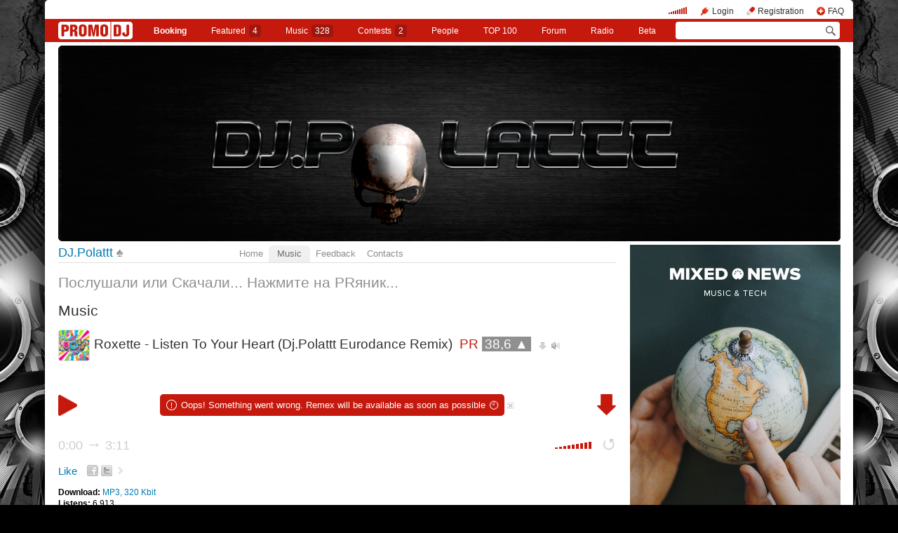

--- FILE ---
content_type: text/html; charset=utf-8
request_url: https://promodj.com/dj.polattt/remixes/7365318/Roxette_Listen_To_Your_Heart_Dj_Polattt_Eurodance_Remix
body_size: 14928
content:

  

  <!DOCTYPE HTML><html>
  <head prefix="og: http://ogp.me/ns# fb: http://ogp.me/ns/fb# promodj: http://ogp.me/ns/fb/promodj#">
    
    
    <!-- The Funk Soul Brother :) -->
    <!-- node 2 (who cares? :) -->
    <!-- VK_1632 -->
    
    <title>Roxette - Listen To Your Heart (Dj.Polattt Eurodance Remix) &ndash; DJ.Polattt</title>

    
<meta property="og:title" content="Roxette - Listen To Your Heart (Dj.Polattt Eurodance Remix)" /><meta name="title" content="Roxette - Listen To Your Heart (Dj.Polattt Eurodance Remix)" />
<meta property="og:description" content="promodj.com/dj.polattt" /><meta name="description" content="promodj.com/dj.polattt" />
<meta property="og:image" content="https://cdn.promodj.com/afs/133c77e821c0f589b0320b9a5d4188b912%3Aresize%3A2000x2000%3Asame%3A1e2a20" /><link rel="image_src" href="https://cdn.promodj.com/afs/133c77e821c0f589b0320b9a5d4188b912%3Aresize%3A2000x2000%3Asame%3A1e2a20" /><meta property="og:image:secure_url" content="https://cdn.promodj.com/afs/133c77e821c0f589b0320b9a5d4188b912%3Aresize%3A2000x2000%3Asame%3A1e2a20" />
<meta property="og:image:width" content="1000" />
<meta property="og:image:height" content="1000" />
<meta property="og:url" content="https://promodj.com/dj.polattt/remixes/7365318/Roxette_Listen_To_Your_Heart_Dj_Polattt_Eurodance_Remix" />
<meta property="og:site_name" content="PromoDJ" />


  <meta property="og:type" content="promodj:remix" />
  <meta property="og:video" content="http://cdn.promodj.com/swf/og.swf?jsonURL=http%3A%2F%2Fxml.promodj.com%2Faudio%2F7365318.json%3Fog%3D1" />
  <meta property="og:video:secure_url" content="https://cdn.promodj.com/swf/og.swf?jsonURL=https%3A%2F%2Fxml.promodj.com%2Faudio%2F7365318.json%3Fog%3D1" />
  <meta property="og:video:iframe" content="https://promodj.com/embed/7365318/cover.big?play=1" />
  <meta property="og:video:width" content="640" />
  <meta property="og:video:height" content="480" />
  <meta property="og:video:type" content="application/x-shockwave-flash" />
  <meta property="og:video:duration" content="192" />



<meta property="fb:app_id" content="138225009558122" />


   <meta name="twitter:card" content="player" />
  <meta name="twitter:site" content="@promodj" />
  <meta name="twitter:url" content="https://promodj.com/dj.polattt/remixes/7365318/Roxette_Listen_To_Your_Heart_Dj_Polattt_Eurodance_Remix" />
  <meta name="twitter:title" content="Roxette - Listen To Your Heart (Dj.Polattt Eurodance Remix)" />
  <meta name="twitter:description" content="promodj.com/dj.polattt" />
  <meta name="twitter:image" content="https://cdn.promodj.com/afs/133c77e821c0f589b0320b9a5d4188b912%3Aresize%3A640x480%3Afill%3Affffff%3A28bc34" />
  <meta name="twitter:player" content="https://promodj.com/embed/7365318/cover.big?play=1" />
  <meta name="twitter:player:width" content="640" />
  <meta name="twitter:player:height" content="480" />
  <meta name="twitter:player:stream" content="https://promodj.com/prelisten/7365318/Roxette_Listen_To_Your_Heart_Dj_Polattt_Eurodance_Remix.mp3" />
  <meta name="twitter:player:stream:content_type" content="audio/mpeg" />



  <meta name="apple-itunes-app" content="app-id=879665498" />


  <meta name="viewport" content="width=1024" />

<link rel="search" type="application/opensearchdescription+xml" href="https://promodj.com/opensearch.xml" title="PromoDJ" />

<link rel="shortcut icon" href="https://cdn.promodj.com/legacy/i/favicon/favicon_32.png" id="favicon" />
<link rel="icon" type="image/png" href="https://cdn.promodj.com/legacy/i/favicon/favicon_180.png">
<link rel="apple-touch-icon" href="https://cdn.promodj.com/legacy/i/favicon/favicon_180.png">

<meta name="yandex-verification" content="5bab5785068f3f14" />
<meta name="yandex-verification" content="a3d5b9c0ca5eb09e" />
<meta name="google-site-verification" content="V_n90JE5b4L9T-b7yEirwkCYyiZjRdUOzhxzJK6AtxU" />


<meta name="msapplication-config" content="/browserconfig.xml" />



  <link type="application/rss+xml" rel="alternate" title="DJ.Polattt - podcast" href="https://promodj.com/dj.polattt/podcast.xml" /><link type="application/rss+xml" rel="alternate" title="DJ.Polattt - content" href="https://promodj.com/dj.polattt/rss.xml" />

    
<script>
var CDN = 'https://cdn.promodj.com/';
var CNT = 'https://cnt.promodj.com/';


</script>

<link href="https://cdn.promodj.com/core/core.css?a710c4" rel="stylesheet" type="text/css" />
<script type="text/javascript" src="https://cdn.promodj.com/legacy/js/rototype.js?3a1f5d"></script>

<script type="text/javascript" src="https://cdn.promodj.com/core/core.js?029476"></script>

























<script>

 

 

 Event.onDOMReady(CORE.EnableContiniousPlay);
 

 if (CORE) CORE.userID = 0;
 

 baseurl = 'https://promodj.com/';
 digest = '';
 lang = 'en';
 is_mobile = 0;

 if (lng)
  lng = lng[lang];

 stamp_15min = '1965544';

 


 
 


 
 Volume = 100;
 prelistenhq = 1;
 
 window.NoIEResizing = 1;

 CORE.SetupVolumer = function()
  {
   if ((this.fired) || (Prototype.Browser.iOS))
    return;

   var c = $('header_pre_volume');

   if (!c)
    return;

   this.fired = true;

   new PlayerrVolumeControl(c, { });
  }

 Event.onDOMReady(function() {
  
  
  
  
  
  
  

  CORE.CheckHash();
  ('onhashchange' in window) ? window.onhashchange = CORE.CheckHash : setInterval(CORE.CheckHash, 750);

  Rocking = true;
 });

 

 

 if (Prototype.Browser.IE)
  CORE.playerr.swfSpecialOne = '/i/playerr/playerr_specialone.swf';

 //CORE.playerr.debugging = true;
 //CORE.playerr.debug = debugConsole.log;

 CORE.PlayerDefaults['volume'] = Volume / 100;

 CORE.PlayerEvent = function(wut, lut) {
  if (wut == 'volume') CORE.SetVolume(Math.round(lut * 100));
  if (wut == 'quality') CORE.SetHQ(lut);

  //console.log('CORE.PlayerEvent(' + wut + ',' + lut + ')');
 }

 
  if (window.parent.index_current_page)
    document.observe("dom:loaded", function() {
      window.parent.location.reload()
    })
 

 var ADV_USER_STATUS = '';

</script>






<script>
  if (window.parent && typeof window.parent.child_ready === 'function') {
    document.observe("dom:loaded", function() {
      window.parent.child_ready()
      window.$(document).on("click", "a", function(event, element) {
        window.parent.index_onClick(element, event)
      })
    })
  }
</script>


<script type="text/javascript">

  function Prelisten(a, event, fileID, force_kind)
   {
    if (event) Event.stop(event);

    a = $(a);

    if (a._playing)
      return false

    a._playing = true;
    a._playStatus = 'stop';

    var kind = 'standard.tiny'
    var base = a.parentNode, container = new Element('DIV').addClass('player');
    container.observe('click', function(event) { Event.stop(event) });
    var $player = false

    if (typeof force_kind === 'unefined' || force_kind === 'standard.tiny2') {
      $player = a.closest('.player_mini')
    }

    if ($player) {
      kind = 'standard.tiny2'
      container.addClass('player_mini_tools player_mini_tools__3')
      base.insert({ before: container })
      $player.addClass('player_mini__active')
    }
    else
      base.hide().insert({ before: container });

    CORE.Player(container, kind, fileID, {
     play: true,
     onSetStatus: function(status, controller)
      {
       console.info($player, a._playing, a._playStatus, controller.seeking, status)

       if (a._playing)
        {

         if ((a._playStatus == 'play') && ((status == 'pause') || (status == 'stop')))
          {
           a._playing = false;

           if ($player)
             $player.removeClass('player_mini__active')

           controller.destroy();

           if (container.parentNode)
            container.remove();

           if (!$player)
            base.show();
          }

         a._playStatus = status;
        }
      }
    });

    return false;
   }

</script>

<script type="text/javascript"> window.new_file_template = true</script>

    <link rel="stylesheet" type="text/css" href="https://promodj.com/assets/dist/classic.ceb22085f05b2aa8ee4648b2ad15de2e.css">
    <script type="text/javascript" src="https://promodj.com/assets/dist/classic.846a3aa2a1655f31c5ca.js"></script>

    
      
      
      <link rel="stylesheet" type="text/css" href="https://promodj.com/assets/dist/mobility.f956eb8472c9f714f9ed96f9376b6538.css">
    

    
      
<style>
 body { background-color: #000000; }

</style>



























    

    
      <style type="text/css">
        div.content_twice { padding-left: 7px; padding-right: 12px; }
        .header_pre_whole__unlocked #body_container { padding-left: 12px; padding-right: 12px }
        .header_pre_whole__unlocked div.content_twice { padding-left: 0; padding-right: .5em }
        body.hey_brother .foto_middle_dump_item { width: 211px }

        .dj_head { margin-left: 13px!important; margin-right: 12px!important; }
        .header_pre_whole__unlocked .dj_head { margin-left:.5em!important;margin-right:.5em!important; }
      </style>
    
  </head>

  
  

  <body id="body"
        class="hey_brother body__player_mini"
        
        
        onClick="if (Rocking) { HideEschoer(); HideMaindrop(); if (CORE) CORE.DropDownerClick(); }">
    
      <script>
        
        CORE.EnableAudioAdverts()
      </script>
    

    

    
      <div id="tooltip"></div>
      <div id="godsfinger" class="fullscreener" onClick="HideGodsfinger();"><table><td class="godsfingerer" id="godsfinger_data"></td></table></div>
      <div id="popup_background" class="popup_background"></div>
      <div id="popups" class="popups"></div>

      

      <img onClick="fotoslamC(this)" onMouseOver="fotoslamIH(this)" onMouseOut="fotoslamOH(this)" id="fotos_slam_hover" src="https://cdn.promodj.com/legacy/i/0.gif" width="75" height="75" style="display: none;">
    

    
      
        








  <div

       style="padding-top: 0px;
              
              position: relative;
              
              background: url(https://cdn.promodj.com/afs/20daaa81b6a05e49f1f824c2a33c170112%3Abeb213) 50% 0px no-repeat;
              
              background-color: #000000;"

       align="center"
       id="topbrandingspot">









































<script>

if (!Prototype.Browser.iOS) {
  CORE.magicBranding({
   smoothness: 1.5,
   interval: 50,
   background: {
    height: 2000,
    style: { backgroundAttachment: 'fixed' },
    factor: 4.0
   },
   layers: [
   ],
  });
}
</script>


        




      

      
        
        
          <div id="header_pre_whole" class="header_pre_whole__unlocked" style="position: relative;">
        

        <header>
          
            <div id="header_pre_container" align="center" class="header_pre_container_branded">
              <div class="header_pre" style="padding-right:8px;">
  
    

<div class="header_pre_motd" id="dbg"></div>


    <div class="header_pre_main topline_login">
 <span id="header_pre_playerr"></span>
 <div class="topline_user_item topline_user_item__volume" id="header_pre_volume">
    <script>CORE.SetupVolumer()</script>
  </div>

 
 <a class="topline_user_item topline_user_item__login" onClick="return CORE.PleaseLogin();" href="https://promodj.com/login">Login</a>
 <a class="topline_user_item topline_user_item__register" onClick="return CORE.PleaseRegister();" href="https://promodj.com/register">Registration</a>
 <a class="topline_user_item topline_user_item__faq" href="/info/faq">FAQ</a>

 
</div>
<div class="header_pre_volumer" id="volumer"></div>

  

  
  <div style="clear: both;"></div>
</div>
            </div>
          

          
            

<div class="mainmenu2 " >
  <a class="mainmenu2_item mainmenu2_item__logo" href="/">
    
  <img src="https://cdn.promodj.com/legacy/i/logo_2x_white.png" width="106" height="25" >

  </a>
  <div class="mainmenu2_items">
    <a class="mainmenu2_item" href="/booking" style="font-weight:bold">Booking</a>

    

    <a class="mainmenu2_item" href="/featured">Featured<span class="mainmenu2_item_counter">4</span></a>
    <a class="mainmenu2_item" href="/music">Music<span class="mainmenu2_item_counter">328</span></a>
    <a class="mainmenu2_item" href="/contests">Сontests<span class="mainmenu2_item_counter">2</span></a>
    <a class="mainmenu2_item" href="/djs">People</a>
    <a class="mainmenu2_item" href="/top100">TOP&nbsp;100</a>
    
    <a class="mainmenu2_item" href="/forum">Forum</a>
    <a class="mainmenu2_item" href="/radio">Radio</a>
    <a class="mainmenu2_item" href="/beta">Beta</a>
  </div>
  <div class="mainmenu2_item mainmenu2_item__dropdown" style="display:none"><div class="mainmenu2_dropdown"></div></div>
  <div class="mainmenu2_item mainmenu2_item__search">
    <input class="mainmenu_search_input" type="text" id="mainmenu_searchfor" name="searchinfor" value="" onblur="CORE.MainMenuSearch.Blur(-2)" onfocus="CORE.MainMenuSearch()" placeholder="" style="font-size: 12px;">
    <span class="mainmenu_search_button mainmenu_search_button__black" onClick="return CORE.MainMenuSearch.Go()"></span>
  </div>
</div>
          
        </header>

        <div id="body_container" align="left" class="body_container_branded">
      
    

    

    

    





 <div class="dj_head" style="text-align: center; background-color: #000000; line-height: 0; border-radius: 6px;     margin-left: .5em;margin-right: .5em; overflow: hidden;"><a href="https://promodj.com/dj.polattt"><img src="https://cdn.promodj.com/afs/3e0a0777e6d065232c7297e3f145a9cd12%3A50c409" style="max-width: 100%;" /></a></div>




 <div class="content_twice" align="left">
  <div class="content_left" id="content_left" align="left" >
  <div class="content_twice_inner">



<nav>
 <table class="dj_menu" id="dj_menu">
  <td class="dj_menu_title">
   <a amba="user:1332175" class="user" href="https://promodj.com/dj.polattt">DJ.Polattt</a>&nbsp;<a href="https://promodj.com/dj.polattt/top"><img src="https://cdn.promodj.com/legacy/i/personal_top.gif" ambatitle="Personal TOP" width="10" height="11"></a>
   
   
   
  </td>
  <td class="dj_menu_items"><table>
   <td class="dj_menu_item"><a href="https://promodj.com/dj.polattt">Home</a></td>
   <td class="dj_menu_item dj_menu_item_active"><div id="dmiac"><div id="dmiacl"></div><div id="dmiacr"></div></div><a href="https://promodj.com/dj.polattt/music">Music</a></td>
   
   
   
   
   <td class="dj_menu_item"><a href="https://promodj.com/dj.polattt/feedback">Feedback</a></td>
   <td class="dj_menu_item"><a href="https://promodj.com/dj.polattt/contact">Contacts</a></td>
  </table></td>
  <td class="dj_menu_rest">&nbsp;</td>
 </table>
</nav>



  <div class="dj_table noclear">
   
   <div class="dj_content dj_content_no_column">








<script>
fileID = 7365318;
NavigatorPage = FileCommentsNavigatorPage;
CORE.linkageTemplate = 'file';
CORE.GID = '707365318';
//setTimeout(FileDownloadFlash, 600);



CORE.SeekMainPlayerTo = function(s, a)
 {
  var p = CORE.FindPlayerByID('main'), c = CORE.OnPlayerProgress;

  if (p)
   {
    if (c && (c.lp == a))
     p.perform(CORE.PlayerStatus == 'pause' ? 'play' : 'pause');
    else
     p.perform('seek', s / p.length);
   }

  return false;
 }

var fileProcessingPhases = {
 check: 'format detection',
 prelisten: 're-encoding',
 preview: 're-encoding',
 not_ready: 're-encoding failed, something went wrong',
 ready: 'ready!',
};

Event.onDOMReady(function()
 {
  if (Popper.handlers)
   Popper.handlers['file_progress'] = function(rc, r)
    {
     console.log('file_progress: fileID=' + rc.fileID + ' (' + fileID + '), phase=' + rc.phase + ', percent=' + rc.percent + ', eta=' + rc.eta);

     if (parseInt(rc.fileID) == parseInt(fileID))
      {
       if ((fileProcessingPhases[rc.phase]) && (c = $('file_processing_progress')))
        c.update(fileProcessingPhases[rc.phase] + (rc.percent ? (', ' + Math.round(rc.percent) + '%') : '') + ((rc.eta && (rc.eta > 0)) ? (', left ' + Math.floor(rc.eta / 60) + ':' + LZ(rc.eta % 60)) : ''));

       if (rc.phase == 'ready')
        window.location.replace('https://promodj.com/dj.polattt/remixes/7365318/Roxette_Listen_To_Your_Heart_Dj_Polattt_Eurodance_Remix?ready=1');
      }
    }
 });

</script>






  
  

  <script type="text/javascript">
    function MoodValidate() {
      onValidated = function() { window.location.reload() }
      return PerformValidation();
    }
  </script>

  
    <div class="dj_mood_container ">
      <div  id="dj_mood" class="dj_mood">Послушали или Скачали... Нажмите на PRяник...&nbsp;</div>
      
    </div>
  


<div class="dj_bblock">

 <h5>
  
  <a href="https://promodj.com/dj.polattt/music">Music</a>
 </h5>

 <div class="dj_universal" style="padding-bottom: 0.25em; margin-bottom: 0px;">

  <table class="generic_title">
   <th style="padding-right: 4px;"><img src="https://cdn.promodj.com/afs/133c77e821c0f589b0320b9a5d4188b912%3Aresize%3A100x100xxjpegxffffffxnoupscale%3Afill%3Affffff%3A57dab0" width="" height="" align="absmiddle" ambatitle="Roxette - Listen To Your Heart (Dj.Polattt Eurodance Remix)" class="avatar"></th>
   <td>
    <h5>  <span class="file_title">Roxette - Listen To Your Heart (Dj.Polattt Eurodance Remix)</span>&nbsp;    <nobr><span class="rating">PR <a href="#" id="fvs" ambatitle="Vote for remix"  onClick="Vote('file',7365318,this,'',true); cb(event); return false;">38,6 &#x25B2;</a></span>&nbsp;</nobr>   <span class="download"><a id="download_flasher" href="https://promodj.com/download/7365318/Roxette%20-%20Listen%20To%20Your%20Heart%20%28Dj.Polattt%20Eurodance%20Remix%29%20%28promodj.com%29.mp3" ambatitle="Download remix">&nbsp;</a></span>  <span class="prelistenm3u"><a href="https://promodj.com/prelisten_m3u/7365318/Roxette_Listen_To_Your_Heart_Dj_Polattt_Eurodance_Remix.m3u" ambatitle="Listen remix in your own player">&nbsp;&nbsp;</a></span>      </h5>
   </td>
  </table>

  

  



  </div>
  

  

  

  

  

  

  
   <a name="prelisten"></a>

    
     

 

 

  <div style="width: 100%;" id="flash_prelisten"></div>

  <script>
   CORE.Player($('flash_prelisten'), 'standard.big', 7365318, {
    play: autostart ? 1 : 0,
    id: 'main',
    
    
    repeat: 0,
    eof: 1
   }, {"no_preroll":false,"seekAny":true,"sources":[{"length":191.112,"size":7648646,"URL":"https:\/\/promodj.com\/prelisten\/7365318\/Roxette_Listen_To_Your_Heart_Dj_Polattt_Eurodance_Remix.mp3?hq=1","waveURL":"\/waveform\/7365318\/7365318.png?stub=1&cached=1"}],"defaultSource":0,"defaultSourceLQ":0,"downloadable":true,"downloadURL":"https:\/\/promodj.com\/download\/7365318\/Roxette%20-%20Listen%20To%20Your%20Heart%20%28Dj.Polattt%20Eurodance%20Remix%29%20%28promodj.com%29.mp3","title":"Roxette - Listen To Your Heart (Dj.Polattt Eurodance Remix)","title_html":"Roxette - Listen To Your Heart (Dj.Polattt Eurodance Remix)","titleURL":"https:\/\/promodj.com\/dj.polattt\/remixes\/7365318\/Roxette_Listen_To_Your_Heart_Dj_Polattt_Eurodance_Remix","kind":"remix"});
  </script>

 

 

 


    
  

  <div class="clearfix">
   

  <div class="dj_universal" style="line-height: 1.4;">

  

  

  <div style="padding: 0.5em 0 1em 0; vertical-align: middle;display:flex;margin-right: -5px" class="post_tool_hover">
   
    <a href="#" id="fvs_like" style="font-size: 1.25em; margin-right: 1em; vertical-align: middle;" onClick="Vote('file',7365318,$('fvs'),'',true); Event.stop(event); return false;">Like</a>
    
    <a href="https://promodj.com/cp/money/services/gift?receiver=DJ.Polattt&kind=best_gifts&gift=478&utm_source=promodj&utm_medium=promodj_like_and_gift&utm_content=DJ.Polattt&utm_campaign=promodj_like_and_gift" target="_blank" id="fvs_unlike" style="font-size: 1.25em; margin-right: 1em; color: #c6190e; vertical-align: middle; display: none;">Give Premium</a>
    
   
   
 
  
  <a class="share share_fb" href="#" onClick="return Share('fb','file','7365318');"><img ambatitle="Facebook" src="https://cdn.promodj.com/legacy/i/0.gif"></a>
  <a class="share share_tw" href="#" onClick="return Share('tw','file','7365318');"><img ambatitle="Twitter" src="https://cdn.promodj.com/legacy/i/0.gif"></a>
 
 
  <a class="share share_more" href="#" onClick="$('share_file7365318').show(); $(this).hide(); return false;" id="share_a_file7365318"><img ambatitle="More" src="https://cdn.promodj.com/legacy/i/0.gif"></a>
  <span id="share_file7365318" style="display: none; padding-right: 5px;">
   
  
  
   <a class="share share_in" href="#" onClick="return Share('in','file','7365318');"><img ambatitle="LinkedIn" src="https://cdn.promodj.com/legacy/i/0.gif"></a>
  
  
  </span>
 


   
  </div>

  
  
  
  
  
  

  

  
    









  

  

  

  


  

  
    <div>
    <b>Download:</b>
    <a href="https://promodj.com/source/7365318/Roxette%20-%20Listen%20To%20Your%20Heart%20%28Dj.Polattt%20Eurodance%20Remix%29%20%28promodj.com%29.mp3">
      MP3, 320 Kbit
    </a>

    </div>


  

  

  
   
   <b>Listens:</b> 6 913 <br />
   <b>Downloads:</b> 1 192<br />
   <b>Bookmarks:</b> 2<br />
   
  

  
   <b>Styles:</b> <span class="styles"><a href="https://promodj.com/remixes/eurodance">Eurodance</a>, <a href="https://promodj.com/remixes/dance_pop">Dance Pop</a></span><br />
   
    <b>Remix to:</b> Roxette - Listen To Your Heart - 1988 год.<br />
   
   <b>Duration:</b> 3:12<br />
   <b>BPM:</b> 130<br />
   
   <b>Mastered</b><br />
   
   
   <b>Size:</b> 7.3Mb<br />
   
   
   <b>Recording:</b> 9 September 2022<br />
   <b>Publication:</b> 9 September 2022 23:39<br />
   
   <b>Replaced:</b> 9 September 2022 23:54<br />
   
  

  

  </div>

   

  



  
  

  

  

  

  

  



  

  

  

  </div>

  <div class="dj_comments_universal" id="file_comments">

   

   
  <script>

var CommentsPage = '1';
var CommentsOnLoad = function(argument) {
  var comments = $$('.comments2_item:last-child')
  if (!comments.length) return
  comments[comments.length-1].addClass('comments2_item__last')
}

document.observe("dom:loaded", CommentsOnLoad)

</script>

<!-- ummmmm namahh naraaaaaaayanaaaa -->

<div class="comments">

 <a name="comments"></a>

 

  

   <h1>
    Comments
    
    
   </h1>

  

  <div id="best_comments">
</div>

  <span id="cp0">
   
    <div class="comments2 comments2__level_0">
  

  
  
  
  
  

  <div class="comments2_item" id="c47432707">
    <div class="comments2_item_wrap" style="cursor: pointer" onclick="CommentBodyReply(this, 47432707)">
      

        <a class="comments2_item_avatar" href="https://promodj.com/spayk228" style="background-image: url(https://cdn.promodj.com/afs/dc9d99ad856c834bd94b59a312870ad312%3Aresize%3A75x75xxjpegxffffffxnoupscale%3Afill%3Affffff%3Aa493cd)"></a>
        <div class="comments2_item_header">
          
            <a amba="user:3750427" class="user" href="https://promodj.com/spayk228">спайк228</a>

            
          

          

          
        </div>

        <div class="comments2_item_body">
          От души!!! Рем отличный благодарен тебе бро!!!
        </div>

        
          <div class="comments2_item_footer" id="ct47432707">
  <div class="comments2_item_footer1">
    <a href="#c47432707" class="comments2_item_tool">3 November 2022 16:04</a>

    

    
    
    

    <span class="comments2_item_tool comments2_item_tool__like" >
      <span id="cv47432707"><span id="cvvv47432707" class="comment_vote comment_vote__plused">1</span></span>
    </span>

    
  </div>

  <div class="comments2_item_footer2">
    

    

    
  </div>
</div>

<span class="comments2_replay" id="ch47432707"></span>
        
      
    </div>

    
      <div class="comments2_item_children" id="cp47432707"></div>
    
  </div>



  

  
  
  
  
  

  <div class="comments2_item" id="c47404227">
    <div class="comments2_item_wrap" style="cursor: pointer" onclick="CommentBodyReply(this, 47404227)">
      

        <a class="comments2_item_avatar" href="https://promodj.com/maugli1061" style="background-image: url(https://cdn.promodj.com/legacy/i/avatar220.png?1)"></a>
        <div class="comments2_item_header">
          
            <a amba="user:3849696" class="user" href="https://promodj.com/maugli1061">Игорь Никулин</a>

            
          

          

          
        </div>

        <div class="comments2_item_body">
          Получилось Классно!!!+++
        </div>

        
          <div class="comments2_item_footer" id="ct47404227">
  <div class="comments2_item_footer1">
    <a href="#c47404227" class="comments2_item_tool">2 October 2022 12:30</a>

    

    
    
    

    <span class="comments2_item_tool comments2_item_tool__like" >
      <span id="cv47404227"><span id="cvvv47404227" class="comment_vote comment_vote__plused">1</span></span>
    </span>

    
  </div>

  <div class="comments2_item_footer2">
    

    

    
  </div>
</div>

<span class="comments2_replay" id="ch47404227"></span>
        
      
    </div>

    
      <div class="comments2_item_children" id="cp47404227"><div class="comments2 comments2__level_1">
  

  
  
  
  
  

  <div class="comments2_item" id="c47404342">
    <div class="comments2_item_wrap" style="cursor: pointer" onclick="CommentBodyReply(this, 47404342)">
      

        <a class="comments2_item_avatar" href="https://promodj.com/dj.polattt" style="background-image: url(https://cdn.promodj.com/afs/de06a2c3a098b29b3c61f777dd91b3dc11%3Aresize%3A75x75xxjpegxffffffxnoupscale%3Afill%3Affffff%3A5f0358)"></a>
        <div class="comments2_item_header">
          
            <a amba="user:1332175" class="user" href="https://promodj.com/dj.polattt">DJ.Polattt</a>

            
          

          

          
        </div>

        <div class="comments2_item_body">
          Спасибо!
        </div>

        
          <div class="comments2_item_footer" id="ct47404342">
  <div class="comments2_item_footer1">
    <a href="#c47404342" class="comments2_item_tool">2 October 2022 15:21</a>

    

    
    
    

    <span class="comments2_item_tool comments2_item_tool__like" >
      <span id="cv47404342"><span id="cvvv47404342" class="comment_vote comment_vote__neutral">&nbsp;</span></span>
    </span>

    
  </div>

  <div class="comments2_item_footer2">
    

    

    
  </div>
</div>

<span class="comments2_replay" id="ch47404342"></span>
        
      
    </div>

    
      <div class="comments2_item_children" id="cp47404342"></div>
    
  </div>


</div></div>
    
  </div>



  

  
  
  
  
  

  <div class="comments2_item" id="c47386500">
    <div class="comments2_item_wrap" style="cursor: pointer" onclick="CommentBodyReply(this, 47386500)">
      

        <a class="comments2_item_avatar" href="https://promodj.com/eddim1979" style="background-image: url(https://cdn.promodj.com/afs/fe354fafd61adc97b598f166cd74916e11%3Acrop%3A0x0%3A90x90%3A75x75%3A44566d)"></a>
        <div class="comments2_item_header">
          
            <a amba="user:1431440" class="user" href="https://promodj.com/eddim1979">EDDim</a>

            
          

          

          
        </div>

        <div class="comments2_item_body">
          +++!))
        </div>

        
          <div class="comments2_item_footer" id="ct47386500">
  <div class="comments2_item_footer1">
    <a href="#c47386500" class="comments2_item_tool">11 September 2022 4:39</a>

    

    
    
    

    <span class="comments2_item_tool comments2_item_tool__like" >
      <span id="cv47386500"><span id="cvvv47386500" class="comment_vote comment_vote__plused">1</span></span>
    </span>

    
  </div>

  <div class="comments2_item_footer2">
    

    

    
  </div>
</div>

<span class="comments2_replay" id="ch47386500"></span>
        
      
    </div>

    
      <div class="comments2_item_children" id="cp47386500"></div>
    
  </div>


</div>
   
  </span>

 

 

  

   <div style="padding: 1em; padding-bottom: 0px;" class="please_register">
    Please, <a href="https://promodj.com/register" onClick="return CORE.PleaseRegister();">sign up</a> (it's quick!) or
    <a href="https://promodj.com/login" onClick="return CORE.PleaseLogin();">sign in</a>, to post comments and do more fun stuff.
   </div>

  

 

 

</div>





   




  </div>

  
   
   <h5 style="line-height: 1.2; margin-top: 2em;">
    Listen more
    
   </h5>
   
   <div class="dj_universal perfect" style="font-size: 1em; margin-bottom: 0;">
    

<div class="featured_extra" style="position: relative;">
 <a href="https://promodj.com/d.troy/remixes/7644435/Klava_Koka_Ne_zovi_menya_zaya_D_Troy_remix" id="featured_extra_7644435" style="width: 100%; height: 200px; display: block; position: relative; margin-top: 1em; margin-bottom: 1.5em; border-radius: 5px;"></a>

 
 <div class="whanthere_wrap"  style="position: absolute; display: inline; z-index: 1; top: 5px; left: 12px;">
   <a href="https://promodj.com/cp/money/services/featuredextra?utm_source=featuredextra&utm_medium=billing_featuredextra&utm_campaign=billing_featuredextra" class="main_chapter" style="position: relative;z-index: 1;">EXTRA FEAT</a>
   <a href="https://promodj.com/cp/money/services/featuredextra?utm_source=featuredextra&utm_medium=billing_featuredextra&utm_campaign=billing_featuredextra" class="main_chapter whanthere whanthere__extra">WANT TO BE HERE</a>
 </div>
 
 <script> CORE.Player('featured_extra_7644435', 'cover.big', 7644435); </script>
</div>


    
  
  <div class="track2 track2_no_avatar player_standard">

   

   <div class="title">
    <a amba="file:7847007" onClick="return cb(event);" href="https://promodj.com/agodancer/tracks/7847007/Ago_Dancer_Rising_Sun" class="invert" style="margin-right:1px">Ago Dancer - Rising Sun</a>
    
   </div>

   
   <div class="aftertitle">
    
    <div id="fpp7847007" class="player"></div>
     
      <script> CORE.Player('fpp7847007', 'standalone.big', 7847007, { omitTitle: true, replace: true }); </script>
     
    

    

    <div class="player_standard_tools player_standard_tools__1">

      
        <a href="https://promodj.com/agodancer/tracks/7847007/Ago_Dancer_Rising_Sun?play=1" onClick="return cb(event);" class="player_standard_tool player_standard_tool__play" title="Listen">241</a>
      

      
        <span class="player_standard_tool player_standard_tool__time">4:54</span>
      

      
        <a class="player_standard_tool player_standard_tool__comments" onClick="return cb(event);" href="https://promodj.com/agodancer/tracks/7847007/Ago_Dancer_Rising_Sun#comments" title="Comments"><span class="cc21126059">&nbsp;</span></a>
      

      
        <a class="player_standard_tool player_standard_tool__downloads" onClick="return cb(event);" href="https://promodj.com/download/7847007/Ago%20Dancer%20-%20Rising%20Sun%20%28promodj.com%29.mp3" title="Download">73</a>
      

      
        <span class="player_standard_tool player_standard_tool__pr">
          <span>PR</span>
          <b id="fv1_7847007" title="Vote for track"  onClick="Vote('file',7847007,this,''); cb(event); return false;">3,4 &#x25B2;</b>
        </span>
      

      <div class="player_standard_badge_wrap">
        
          <a class="player_standard_tool player_standard_tool__bitrate " onClick="return cb(event);" href="https://promodj.com/source/7847007/Ago%20Dancer%20-%20Rising%20Sun%20%28promodj.com%29.mp3">320</a>
        

        

        
      </div>

      


      

      
        <span class="player_standard_tool player_standard_tool__styles">Eurodance, Dance Pop</span>
      

      

      

      
    </div>
   </div>
   

  </div>


  
  <div class="track2 track2_no_avatar player_standard">

   

   <div class="title">
    <a amba="file:7841724" onClick="return cb(event);" href="https://promodj.com/agodancer/mixes/7841724/Ago_Dancer_You_Are_My_Love_Megamix_Part_1" class="invert" style="margin-right:1px">Ago Dancer - You Are My Love (Megamix) Part-1</a>
    
   </div>

   
   <div class="aftertitle">
    
    <div id="fpp7841724" class="player"></div>
     
      <script> CORE.Player('fpp7841724', 'standalone.big', 7841724, { omitTitle: true, replace: true }); </script>
     
    

    

    <div class="player_standard_tools player_standard_tools__1">

      
        <a href="https://promodj.com/agodancer/mixes/7841724/Ago_Dancer_You_Are_My_Love_Megamix_Part_1?play=1" onClick="return cb(event);" class="player_standard_tool player_standard_tool__play" title="Listen">300</a>
      

      
        <span class="player_standard_tool player_standard_tool__time">37:54</span>
      

      
        <a class="player_standard_tool player_standard_tool__comments" onClick="return cb(event);" href="https://promodj.com/agodancer/mixes/7841724/Ago_Dancer_You_Are_My_Love_Megamix_Part_1#comments" title="Comments"><span class="cc21118655">&nbsp;</span></a>
      

      
        <a class="player_standard_tool player_standard_tool__downloads" onClick="return cb(event);" href="https://promodj.com/download/7841724/Ago%20Dancer%20-%20You%20Are%20My%20Love%20%28Megamix%29%20Part-1%20%28promodj.com%29.mp3" title="Download">131</a>
      

      
        <span class="player_standard_tool player_standard_tool__pr">
          <span>PR</span>
          <b id="fv2_7841724" title="Vote for mix"  onClick="Vote('file',7841724,this,''); cb(event); return false;">6,2 &#x25B2;</b>
        </span>
      

      <div class="player_standard_badge_wrap">
        
          <a class="player_standard_tool player_standard_tool__bitrate " onClick="return cb(event);" href="https://promodj.com/source/7841724/Ago%20Dancer%20-%20You%20Are%20My%20Love%20%28Megamix%29%20Part-1%20%28promodj.com%29.mp3">320</a>
        

        

        
      </div>

      


      

      
        <span class="player_standard_tool player_standard_tool__styles">Eurodance, Euro Techno</span>
      

      

      

      
    </div>
   </div>
   

  </div>


  
  <div class="track2 track2_no_avatar player_standard">

   

   <div class="title">
    <a amba="file:7834280" onClick="return cb(event);" href="https://promodj.com/agodancer/tracks/7834280/Ago_Dancer_Bigin_Love" class="invert" style="margin-right:1px">Ago Dancer - Bigin Love</a>
    
   </div>

   
   <div class="aftertitle">
    
    <div id="fpp7834280" class="player"></div>
     
      <script> CORE.Player('fpp7834280', 'standalone.big', 7834280, { omitTitle: true, replace: true }); </script>
     
    

    

    <div class="player_standard_tools player_standard_tools__1">

      
        <a href="https://promodj.com/agodancer/tracks/7834280/Ago_Dancer_Bigin_Love?play=1" onClick="return cb(event);" class="player_standard_tool player_standard_tool__play" title="Listen">456</a>
      

      
        <span class="player_standard_tool player_standard_tool__time">2:45</span>
      

      
        <a class="player_standard_tool player_standard_tool__comments" onClick="return cb(event);" href="https://promodj.com/agodancer/tracks/7834280/Ago_Dancer_Bigin_Love#comments" title="Comments"><span class="cc21107237">&nbsp;</span></a>
      

      
        <a class="player_standard_tool player_standard_tool__downloads" onClick="return cb(event);" href="https://promodj.com/download/7834280/Ago%20Dancer%20-%20Bigin%20Love%20%28promodj.com%29.mp3" title="Download">305</a>
      

      
        <span class="player_standard_tool player_standard_tool__pr">
          <span>PR</span>
          <b id="fv3_7834280" title="Vote for track"  onClick="Vote('file',7834280,this,''); cb(event); return false;">10,2 &#x25B2;</b>
        </span>
      

      <div class="player_standard_badge_wrap">
        
          <a class="player_standard_tool player_standard_tool__bitrate " onClick="return cb(event);" href="https://promodj.com/source/7834280/Ago%20Dancer%20-%20Bigin%20Love%20%28promodj.com%29.mp3">320</a>
        

        

        
      </div>

      


      

      
        <span class="player_standard_tool player_standard_tool__styles">Eurodance, Dance Pop</span>
      

      

      

      
    </div>
   </div>
   

  </div>


  
  <div class="track2 track2_no_avatar player_standard">

   

   <div class="title">
    <a amba="file:7834275" onClick="return cb(event);" href="https://promodj.com/agodancer/tracks/7834275/Ago_Dancer_Boy_Honey" class="invert" style="margin-right:1px">Ago Dancer - Boy Honey</a>
    
   </div>

   
   <div class="aftertitle">
    
    <div id="fpp7834275" class="player"></div>
     
      <script> CORE.Player('fpp7834275', 'standalone.big', 7834275, { omitTitle: true, replace: true }); </script>
     
    

    

    <div class="player_standard_tools player_standard_tools__1">

      
        <a href="https://promodj.com/agodancer/tracks/7834275/Ago_Dancer_Boy_Honey?play=1" onClick="return cb(event);" class="player_standard_tool player_standard_tool__play" title="Listen">398</a>
      

      
        <span class="player_standard_tool player_standard_tool__time">3:20</span>
      

      
        <a class="player_standard_tool player_standard_tool__comments" onClick="return cb(event);" href="https://promodj.com/agodancer/tracks/7834275/Ago_Dancer_Boy_Honey#comments" title="Comments"><span class="cc21107227">&nbsp;</span></a>
      

      
        <a class="player_standard_tool player_standard_tool__downloads" onClick="return cb(event);" href="https://promodj.com/download/7834275/Ago%20Dancer%20-%20Boy%20Honey%20%28promodj.com%29.mp3" title="Download">217</a>
      

      
        <span class="player_standard_tool player_standard_tool__pr">
          <span>PR</span>
          <b id="fv4_7834275" title="Vote for track"  onClick="Vote('file',7834275,this,''); cb(event); return false;">7,1 &#x25B2;</b>
        </span>
      

      <div class="player_standard_badge_wrap">
        
          <a class="player_standard_tool player_standard_tool__bitrate " onClick="return cb(event);" href="https://promodj.com/source/7834275/Ago%20Dancer%20-%20Boy%20Honey%20%28promodj.com%29.mp3">320</a>
        

        

        
      </div>

      


      

      
        <span class="player_standard_tool player_standard_tool__styles">Eurodance, Dance Pop</span>
      

      

      

      
    </div>
   </div>
   

  </div>


  
  <div class="track2 track2_no_avatar player_standard">

   

   <div class="title">
    <a amba="file:7830295" onClick="return cb(event);" href="https://promodj.com/agodancer/tracks/7830295/Ago_Dancer_You_Are_My_Love" class="invert" style="margin-right:1px">Ago Dancer - You Are My Love</a>
    
   </div>

   
   <div class="aftertitle">
    
    <div id="fpp7830295" class="player"></div>
     
      <script> CORE.Player('fpp7830295', 'standalone.big', 7830295, { omitTitle: true, replace: true }); </script>
     
    

    

    <div class="player_standard_tools player_standard_tools__1">

      
        <a href="https://promodj.com/agodancer/tracks/7830295/Ago_Dancer_You_Are_My_Love?play=1" onClick="return cb(event);" class="player_standard_tool player_standard_tool__play" title="Listen">503</a>
      

      
        <span class="player_standard_tool player_standard_tool__time">2:33</span>
      

      
        <a class="player_standard_tool player_standard_tool__comments" onClick="return cb(event);" href="https://promodj.com/agodancer/tracks/7830295/Ago_Dancer_You_Are_My_Love#comments" title="Comments"><span class="cc21101448">2</span></a>
      

      
        <a class="player_standard_tool player_standard_tool__downloads" onClick="return cb(event);" href="https://promodj.com/download/7830295/Ago%20Dancer%20-%20You%20Are%20My%20Love%20%28promodj.com%29.mp3" title="Download">228</a>
      

      
        <span class="player_standard_tool player_standard_tool__pr">
          <span>PR</span>
          <b id="fv5_7830295" title="Vote for track"  onClick="Vote('file',7830295,this,''); cb(event); return false;">8,1 &#x25B2;</b>
        </span>
      

      <div class="player_standard_badge_wrap">
        
          <a class="player_standard_tool player_standard_tool__bitrate " onClick="return cb(event);" href="https://promodj.com/source/7830295/Ago%20Dancer%20-%20You%20Are%20My%20Love%20%28promodj.com%29.mp3">320</a>
        

        

        
      </div>

      


      

      
        <span class="player_standard_tool player_standard_tool__styles">Eurodance, Dance Pop</span>
      

      

      

      
    </div>
   </div>
   

  </div>


   </div>
   
   
  

 

 

</div>


   </div>
  </div>




  </div>
  </div>
  <div class="content_right" id="content_right" align="left"><aside>



<div id="atlas_240x400"><div class=" banner_carousel" data-zone="en_300x600_dj"><div class="banner_wrap"><div class="banner_item" data-no="1925"><a href='https://cnt.promodj.com/wut:banner1925?to=https%3A%2F%2Fmixed.news%2Fnews%2F1135559&hash=86a15179' target='_blank' style='font-size:0;display:block'><img src='https://cdn.promodj.com/st/banners/925/1925_d3b0a5.jpg' width='300' height='600' /></a></div><script>var banners = JSON.parse('{"current":1925,"banners":[1925,1900],"banner":{"1925":{"html":"&lt;div class=&quot;banner_item&quot; data-no=&quot;1925&quot;&gt;&lt;a href=\u0027https:\/\/cnt.promodj.com\/wut:banner1925?to=https%3A%2F%2Fmixed.news%2Fnews%2F1135559&amp;hash=86a15179\u0027 target=\u0027_blank\u0027 style=\u0027font-size:0;display:block\u0027&gt;&lt;img src=\u0027https:\/\/cdn.promodj.com\/st\/banners\/925\/1925_d3b0a5.jpg\u0027 width=\u0027300\u0027 height=\u0027600\u0027 \/&gt;&lt;\/a&gt;&lt;\/div&gt;","title":"PromoDJ Booking ENG","wut":"banner1925","duration":"30.00","progress":0,"zeropixel1":"","zeropixel2":""},"1900":{"html":"&lt;div class=&quot;banner_item&quot; data-no=&quot;1900&quot;&gt;&lt;iframe src=\u0027https:\/\/cdn.promodj.com\/st\/banners\/900\/1900_51e050\/?url=https%3A%2F%2Fcnt.promodj.com%2Fwut%3Abanner1900%3Fto%3Dhttps%253A%252F%252Fmixed.news%252Fnews%252F1133964%26hash%3D6436abb0&amp;r=1696885289\u0027 scrolling=\u0027no\u0027 frameborder=\u00270\u0027 marginwidth=\u00270\u0027 marginheight=\u00270\u0027 width=\u0027300\u0027 height=\u0027600\u0027 style=\u0027border: 0px; vertical-align: top;\u0027 style=\u0027opacity:0\u0027 onload=\u0027this.style.opacity=1;\u0027&gt;&lt;\/iframe&gt;&lt;\/div&gt;","title":"\u041f\u043e\u0434\u043a\u0430\u0441\u0442\u044b EN","wut":"banner1900","duration":"20.00","progress":0,"zeropixel1":"","zeropixel2":""}},"overlay":{"id":1988,"url":"https:\/\/cnt.promodj.com\/wut:banner1988?to=https%3A%2F%2Fr.advmusic.net%2F&hash=8a333906"}}');</script></div><div class="banner_progress"><div class="banner_progress_item banner_progress_item__active" data-no="1925"><div class="banner_progress_item_line"></div></div><div class="banner_progress_item" data-no="1900"><div class="banner_progress_item_line"></div></div></div></div></div>




  <a href="https://goodhit.me/promodj/?extra=promodj_web&utm_medium=sidebar" target="_blank" class="adv_advmusic" onclick="CORE.ADV.YaParams('advmusic','click','sidebar')"></a>



 <div class="h5c"><div id="t"><div id="lt"></div><div id="rt"></div></div></div><div class="h5">
  <h5>SHARE WITH YOUR FRIENDS</h5>
  <div class="embeddo_tiny" align="center"><table class="embeddo">
   
   <tr>
    <th>Link:</th>
    <td><input onClick="this.focus(); this.setSelectionRange(0, 9999);" value="https://pdj.cc/fuU3s" ambatitle="Copy the short link to this page"></td>
   </tr>
   
   
   <tr>
    <th>Player:</th>
    <td><input onClick="this.focus(); this.setSelectionRange(0, 9999);" value="&lt;iframe src=&quot;//promodj.com/embed/7365318/cover&quot; width=&quot;100%&quot; height=&quot;300&quot; style=&quot;min-width: 450px; max-width: 900px&quot; frameborder=&quot;0&quot; allowfullscreen&gt;&lt;/iframe&gt;" ambatitle="Copy the code to insert your player to your blog or website"></td>
   </tr>
   
   
   <tr>
    <th>Mini:</th>
    <td><input onClick="this.focus(); this.setSelectionRange(0, 9999);" value="&lt;iframe src=&quot;//promodj.com/embed/7365318/big&quot; width=&quot;100%&quot; height=&quot;70&quot; style=&quot;min-width: 200px; max-width: 900px&quot; frameborder=&quot;0&quot; allowfullscreen&gt;&lt;/iframe&gt;" ambatitle="Copy the code to insert your player to your blog or website"></td>
   </tr>
   
   
   
  </table></div>
 </div><div class="h5c h5b"><div id="b"><div id="lb"></div><div id="rb"></div></div></div>












 

  <div class="h5c"><div id="t"><div id="lt"></div><div id="rt"></div></div></div><div class="h5">

   <h5>WAS HERE</h5>

   <div class="content who_was_there"><a amba="user:1332175" class="user" href="https://promodj.com/dj.polattt">DJ.Polattt</a>&nbsp; <a amba="user:3982091" class="user" href="https://promodj.com/id1027661400">Вадим Веселый</a>&nbsp; <a amba="user:30368" class="user user__premium" href="https://promodj.com/maximobarilo">MaXiMo BaR<i>iLo</i></a>&nbsp; <a amba="user:3987106" class="user" href="https://promodj.com/agodancer">Ago Dancer</a>&nbsp; <span class="incognito">incognito</span>&nbsp; <span class="incognito">incognito</span>&nbsp; <span class="incognito">incognito</span>&nbsp; <a amba="user:1886406" class="user" href="https://promodj.com/jackalusla172">Максим</a>&nbsp; <a amba="user:3926439" class="user user__premium" href="https://promodj.com/djforklift">DJ FORKL<i>IFT</i></a>&nbsp; <a amba="user:3958307" class="user" href="https://promodj.com/nota11">Nota</a>&nbsp; <a amba="user:1491446" class="user" href="https://promodj.com/id48296647">Саша Михайлов</a>&nbsp; <a amba="user:3945767" class="user" href="https://promodj.com/id343565055">Володька Володин</a>&nbsp; <span class="incognito">incognito</span>&nbsp; <a amba="user:3257730" class="user" href="https://promodj.com/bobsgob">Владимир</a>&nbsp; <a amba="user:3373650" class="user" href="https://promodj.com/martin.bogdanov">Martin Bogdanov</a>&nbsp; <a amba="user:3905523" class="user" href="https://promodj.com/mysvettt">Светлана</a>&nbsp; <span class="incognito">incognito</span>&nbsp; <a amba="user:2788256" class="user" href="https://promodj.com/boston040610">Руслан</a>&nbsp; <a amba="user:215040" class="user" href="https://promodj.com/skoz">DJ Trump - TOP Mix`s &amp; Track`s</a>&nbsp; <a amba="user:3886395" class="user" href="https://promodj.com/vvladtovpeko">Влад Товпеко</a>&nbsp; </div>

  </div><div class="h5c h5b"><div id="b"><div id="lb"></div><div id="rb"></div></div></div>

 






 <div class="featured_hotspot" style="position: relative;">
  
  <a href="https://promodj.com/ltj-yard/mixes/7847837/LTJ_YArd_TranceBest_2025_Q2" id="featured_hotspot_7847837_851039108" style="width: 100%; height: 220px; display: block; position: relative; margin-bottom: 1.5em; border-radius: 5px;" class="playerr_hotspot"></a>

  <div class="whanthere_wrap"  style="position: absolute; display: inline; z-index: 1; top: 8px; left: 12px;">
    
        <a href="https://promodj.com/cp/money/services/featuredhotspot?utm_source=featuredhotspot&utm_medium=billing_hotspot&utm_campaign=billing_hotspot" class="main_chapter" style="position: relative;z-index: 1;">HOT SPOT</a>
        <a href="https://promodj.com/cp/money/services/featuredhotspot?utm_source=featuredhotspot&utm_medium=billing_hotspot&utm_campaign=billing_hotspot" class="main_chapter whanthere whanthere__hotspot">WANT TO BE HERE</a>
    
  </div>

  <script> CORE.Player('featured_hotspot_7847837_851039108', 'cover.big', 7847837); </script>
 </div>








 <div class="h5c"><div id="t"><div id="lt"></div><div id="rt"></div></div></div><div class="h5">

  <h5><a href="https://promodj.com/dj.polattt/uenno">THE BEST</a></h5>

  <div class="tracks_dump_small tracks_dump_have_to_hear">
   
    
  

  


  <div  class="player_mini player_mini__classic  player_mini__clickable" onClick="return Prelisten($('tps6'),event,7706074,'standard.tiny');">

    
      <a onClick="return cb(event);" href="https://promodj.com/dj.polattt/remixes/7706074/Magic_Wand_feat_Ella_Blue_Oodorii_San_Baby_I_Do_Dj_Polattt_Eurodance_Remix" class="player_mini_avatar" style="background-image:url(https://cdn.promodj.com/afs/de06a2c3a098b29b3c61f777dd91b3dc11%3Aresize%3A100x100xxjpegxffffffxnoupscale%3Afill%3Affffff%3A052ae1)"></a>
    

    
<div class="player_mini_title"><a amba="file:7706074" onClick="return cb(event);" href="https://promodj.com/dj.polattt/remixes/7706074/Magic_Wand_feat_Ella_Blue_Oodorii_San_Baby_I_Do_Dj_Polattt_Eurodance_Remix">Magic Wand feat. Ella Blue, Oodorii San - Baby I Do (Dj.Polattt Eurodance Remix)</a></div>

    <div class="player_mini_tools player_mini_tools__1">
      

      
        <a href="https://promodj.com/dj.polattt/remixes/7706074/Magic_Wand_feat_Ella_Blue_Oodorii_San_Baby_I_Do_Dj_Polattt_Eurodance_Remix?play=1" class="player_mini_tool player_mini_tool__play" onClick="return Prelisten(this,event,7706074,'standard.tiny');" id="tps6">3 026</a>
      

      

      

      
        <a class="player_mini_tool player_mini_tool__comments" onClick="return cb(event);" href="https://promodj.com/dj.polattt/remixes/7706074/Magic_Wand_feat_Ella_Blue_Oodorii_San_Baby_I_Do_Dj_Polattt_Eurodance_Remix#comments"><span class="cc20903046">1</span>&nbsp;</a>
      

      

      

      

      

      

      
    </div>

    
      

      
        

      

      
      <div class="player_mini_tools player_mini_tools__2">
        
        

        

        
        <div class="player_mini_tool player_mini_tool__styles ">
          
            Club House
          
        </div>
        
      </div>
      


    


  </div>

    <script type="text/javascript">
      var file_id = 'tps6';

      
      CORE.Players.push({
        isPlayerr: true,
        isPlayerr: true,
        base: $(file_id),

        PlayerReceive: function() {},
        perform: function(action) {
          if (action != 'play') return
          this.base.onclick()
        },
      })
    </script>

    
  

  


  <div  class="player_mini player_mini__classic  player_mini__clickable" onClick="return Prelisten($('tps7'),event,7705938,'standard.tiny');">

    
      <a onClick="return cb(event);" href="https://promodj.com/dj.polattt/remixes/7705938/Kvinn_A_Tale_of_Two_Dj_Polattt_Eurodance_Remix" class="player_mini_avatar" style="background-image:url(https://cdn.promodj.com/afs/de06a2c3a098b29b3c61f777dd91b3dc11%3Aresize%3A100x100xxjpegxffffffxnoupscale%3Afill%3Affffff%3A052ae1)"></a>
    

    
<div class="player_mini_title"><a amba="file:7705938" onClick="return cb(event);" href="https://promodj.com/dj.polattt/remixes/7705938/Kvinn_A_Tale_of_Two_Dj_Polattt_Eurodance_Remix">Kvinn - A Tale of Two (Dj.Polattt Eurodance Remix)</a></div>

    <div class="player_mini_tools player_mini_tools__1">
      

      
        <a href="https://promodj.com/dj.polattt/remixes/7705938/Kvinn_A_Tale_of_Two_Dj_Polattt_Eurodance_Remix?play=1" class="player_mini_tool player_mini_tool__play" onClick="return Prelisten(this,event,7705938,'standard.tiny');" id="tps7">2 802</a>
      

      

      

      
        <a class="player_mini_tool player_mini_tool__comments" onClick="return cb(event);" href="https://promodj.com/dj.polattt/remixes/7705938/Kvinn_A_Tale_of_Two_Dj_Polattt_Eurodance_Remix#comments"><span class="cc20902844">1</span>&nbsp;</a>
      

      

      

      

      

      

      
    </div>

    
      

      
        

      

      
      <div class="player_mini_tools player_mini_tools__2">
        
        

        

        
        <div class="player_mini_tool player_mini_tool__styles ">
          
            Disco House
          
        </div>
        
      </div>
      


    


  </div>

    <script type="text/javascript">
      var file_id = 'tps7';

      
      CORE.Players.push({
        isPlayerr: true,
        isPlayerr: true,
        base: $(file_id),

        PlayerReceive: function() {},
        perform: function(action) {
          if (action != 'play') return
          this.base.onclick()
        },
      })
    </script>

    
  

  


  <div  class="player_mini player_mini__classic  player_mini__clickable" onClick="return Prelisten($('tps8'),event,7784810,'standard.tiny');">

    
      <a onClick="return cb(event);" href="https://promodj.com/dj.polattt/remixes/7784810/PEVChAYa_Ti_zarya_DJ_Polattt_80_s_Remix" class="player_mini_avatar" style="background-image:url(https://cdn.promodj.com/afs/b9820278d6dadfa97d5888484f2946c012%3Aresize%3A100x100xxjpegxffffffxnoupscale%3Afill%3Affffff%3A7018a9)"></a>
    

    
<div class="player_mini_title"><a amba="file:7784810" onClick="return cb(event);" href="https://promodj.com/dj.polattt/remixes/7784810/PEVChAYa_Ti_zarya_DJ_Polattt_80_s_Remix">ПЕВЧАЯ - Ты заря (DJ.Polattt 80's Remix)</a></div>

    <div class="player_mini_tools player_mini_tools__1">
      

      
        <a href="https://promodj.com/dj.polattt/remixes/7784810/PEVChAYa_Ti_zarya_DJ_Polattt_80_s_Remix?play=1" class="player_mini_tool player_mini_tool__play" onClick="return Prelisten(this,event,7784810,'standard.tiny');" id="tps8">1 162</a>
      

      

      

      
        <a class="player_mini_tool player_mini_tool__comments" onClick="return cb(event);" href="https://promodj.com/dj.polattt/remixes/7784810/PEVChAYa_Ti_zarya_DJ_Polattt_80_s_Remix#comments"><span class="cc21032459">12</span>&nbsp;</a>
      

      

      

      

      

      

      
    </div>

    
      

      
        

      

      
      <div class="player_mini_tools player_mini_tools__2">
        
        

        

        
        <div class="player_mini_tool player_mini_tool__styles ">
          
            Teen Pop
          
        </div>
        
      </div>
      


    


  </div>

    <script type="text/javascript">
      var file_id = 'tps8';

      
      CORE.Players.push({
        isPlayerr: true,
        isPlayerr: true,
        base: $(file_id),

        PlayerReceive: function() {},
        perform: function(action) {
          if (action != 'play') return
          this.base.onclick()
        },
      })
    </script>

    
  

  


  <div  class="player_mini player_mini__classic  player_mini__clickable" onClick="return Prelisten($('tps9'),event,7749635,'standard.tiny');">

    
      <a onClick="return cb(event);" href="https://promodj.com/dj.polattt/remixes/7749635/Tancuy_lyubi_zhivi_Myupmz_Dj_Polattt_Eurodance_Remix" class="player_mini_avatar" style="background-image:url(https://cdn.promodj.com/afs/935f06fe45d34ea16da6230e731cf39212%3Aresize%3A100x100xxjpegxffffffxnoupscale%3Afill%3Affffff%3A09ebc0)"></a>
    

    
<div class="player_mini_title"><a amba="file:7749635" onClick="return cb(event);" href="https://promodj.com/dj.polattt/remixes/7749635/Tancuy_lyubi_zhivi_Myupmz_Dj_Polattt_Eurodance_Remix">Танцуй, люби, живи - Myupmz (Dj.Polattt Eurodance Remix)</a></div>

    <div class="player_mini_tools player_mini_tools__1">
      

      
        <a href="https://promodj.com/dj.polattt/remixes/7749635/Tancuy_lyubi_zhivi_Myupmz_Dj_Polattt_Eurodance_Remix?play=1" class="player_mini_tool player_mini_tool__play" onClick="return Prelisten(this,event,7749635,'standard.tiny');" id="tps9">3 024</a>
      

      

      

      
        <a class="player_mini_tool player_mini_tool__comments" onClick="return cb(event);" href="https://promodj.com/dj.polattt/remixes/7749635/Tancuy_lyubi_zhivi_Myupmz_Dj_Polattt_Eurodance_Remix#comments"><span class="cc20970556">&nbsp;</span>&nbsp;</a>
      

      

      

      

      

      

      
    </div>

    
      

      
        

      

      
      <div class="player_mini_tools player_mini_tools__2">
        
        

        

        
        <div class="player_mini_tool player_mini_tool__styles ">
          
            Dance Pop
          
        </div>
        
      </div>
      


    


  </div>

    <script type="text/javascript">
      var file_id = 'tps9';

      
      CORE.Players.push({
        isPlayerr: true,
        isPlayerr: true,
        base: $(file_id),

        PlayerReceive: function() {},
        perform: function(action) {
          if (action != 'play') return
          this.base.onclick()
        },
      })
    </script>

    
  

  


  <div  class="player_mini player_mini__classic  player_mini__clickable" onClick="return Prelisten($('tps10'),event,7822995,'standard.tiny');">

    
      <a onClick="return cb(event);" href="https://promodj.com/dj.polattt/remixes/7822995/Dr_Alban_Reggae_Gone_Ragga_DJ_Polattt_80_s_Remix" class="player_mini_avatar" style="background-image:url(https://cdn.promodj.com/afs/de06a2c3a098b29b3c61f777dd91b3dc11%3Aresize%3A100x100xxjpegxffffffxnoupscale%3Afill%3Affffff%3A052ae1)"></a>
    

    
<div class="player_mini_title"><a amba="file:7822995" onClick="return cb(event);" href="https://promodj.com/dj.polattt/remixes/7822995/Dr_Alban_Reggae_Gone_Ragga_DJ_Polattt_80_s_Remix">Dr. Alban - Reggae Gone Ragga (DJ.Polattt 80's Remix)</a></div>

    <div class="player_mini_tools player_mini_tools__1">
      

      
        <a href="https://promodj.com/dj.polattt/remixes/7822995/Dr_Alban_Reggae_Gone_Ragga_DJ_Polattt_80_s_Remix?play=1" class="player_mini_tool player_mini_tool__play" onClick="return Prelisten(this,event,7822995,'standard.tiny');" id="tps10">2 108</a>
      

      

      

      
        <a class="player_mini_tool player_mini_tool__comments" onClick="return cb(event);" href="https://promodj.com/dj.polattt/remixes/7822995/Dr_Alban_Reggae_Gone_Ragga_DJ_Polattt_80_s_Remix#comments"><span class="cc21090411">&nbsp;</span>&nbsp;</a>
      

      

      

      

      

      

      
    </div>

    
      

      
        

      

      
      <div class="player_mini_tools player_mini_tools__2">
        
        

        

        
        <div class="player_mini_tool player_mini_tool__styles ">
          
            Raggacore
          
        </div>
        
      </div>
      


    


  </div>

    <script type="text/javascript">
      var file_id = 'tps10';

      
      CORE.Players.push({
        isPlayerr: true,
        isPlayerr: true,
        base: $(file_id),

        PlayerReceive: function() {},
        perform: function(action) {
          if (action != 'play') return
          this.base.onclick()
        },
      })
    </script>

   <div class="htv"></div>
  </div>



 </div><div class="h5c h5b"><div id="b"><div id="lb"></div><div id="rb"></div></div></div>






















 


 
 
 

 <div class="h5c"><div id="t"><div id="lt"></div><div id="rt"></div></div></div><div class="h5">
  <h5><a href="https://promodj.com/cool">Most Popular</a></h5>

  <div class="tracks_dump_small tracks_dump_have_to_hear">
   
    
  

  


  <div  class="player_mini player_mini__classic  player_mini__clickable" onClick="return Prelisten($('tps11'),event,7847841,'standard.tiny');">

    
      <a onClick="return cb(event);" href="https://promodj.com/fonarev/podcasts/7847841/Fonarev_Digital_Emotions_902" class="player_mini_avatar" style="background-image:url(https://cdn.promodj.com/afs/6830b9f03d62555913b3b50b263347ff12%3Acrop%3A0x0%3A900x900%3A100x100%3A6aa03a)"></a>
    

    
<div class="player_mini_title"><a amba="file:7847841" onClick="return cb(event);" href="https://promodj.com/fonarev/podcasts/7847841/Fonarev_Digital_Emotions_902">Fonarev - Digital Emotions #902</a></div>

    <div class="player_mini_tools player_mini_tools__1">
      

      
        <a href="https://promodj.com/fonarev/podcasts/7847841/Fonarev_Digital_Emotions_902?play=1" class="player_mini_tool player_mini_tool__play" onClick="return Prelisten(this,event,7847841,'standard.tiny');" id="tps11">293</a>
      

      

      

      
        <a class="player_mini_tool player_mini_tool__comments" onClick="return cb(event);" href="https://promodj.com/fonarev/podcasts/7847841/Fonarev_Digital_Emotions_902#comments"><span class="cc21127165">&nbsp;</span>&nbsp;</a>
      

      

      

      

      

      

      
    </div>

    
      

      
        

      

      
      <div class="player_mini_tools player_mini_tools__2">
        
        

        

        
        <div class="player_mini_tool player_mini_tool__styles ">
          
            Progressive House
          
        </div>
        
      </div>
      


    


  </div>

    <script type="text/javascript">
      var file_id = 'tps11';

      
      CORE.Players.push({
        isPlayerr: true,
        isPlayerr: true,
        base: $(file_id),

        PlayerReceive: function() {},
        perform: function(action) {
          if (action != 'play') return
          this.base.onclick()
        },
      })
    </script>

    
  

  


  <div  class="player_mini player_mini__classic  player_mini__clickable" onClick="return Prelisten($('tps12'),event,7848145,'standard.tiny');">

    
      <a onClick="return cb(event);" href="https://promodj.com/nebula-dream/remixes/7848145/Nebula_Dream_Nastupaet_noch_Cover_Mirazh" class="player_mini_avatar" style="background-image:url(https://cdn.promodj.com/afs/8f3d6f5082d1f08eca21516721dbb26712%3Aresize%3A100x100xxjpegxffffffxnoupscale%3Afill%3Affffff%3Ad01d63)"></a>
    

    
<div class="player_mini_title"><a amba="file:7848145" onClick="return cb(event);" href="https://promodj.com/nebula-dream/remixes/7848145/Nebula_Dream_Nastupaet_noch_Cover_Mirazh">Nebula Dream - Наступает ночь (Cover Мираж)</a></div>

    <div class="player_mini_tools player_mini_tools__1">
      

      
        <a href="https://promodj.com/nebula-dream/remixes/7848145/Nebula_Dream_Nastupaet_noch_Cover_Mirazh?play=1" class="player_mini_tool player_mini_tool__play" onClick="return Prelisten(this,event,7848145,'standard.tiny');" id="tps12">594</a>
      

      

      

      
        <a class="player_mini_tool player_mini_tool__comments" onClick="return cb(event);" href="https://promodj.com/nebula-dream/remixes/7848145/Nebula_Dream_Nastupaet_noch_Cover_Mirazh#comments"><span class="cc21127570">&nbsp;</span>&nbsp;</a>
      

      

      

      

      

      

      
    </div>

    
      

      
        

      

      
      <div class="player_mini_tools player_mini_tools__2">
        
        

        

        
        <div class="player_mini_tool player_mini_tool__styles ">
          
            Dance Pop
          
        </div>
        
      </div>
      


    


  </div>

    <script type="text/javascript">
      var file_id = 'tps12';

      
      CORE.Players.push({
        isPlayerr: true,
        isPlayerr: true,
        base: $(file_id),

        PlayerReceive: function() {},
        perform: function(action) {
          if (action != 'play') return
          this.base.onclick()
        },
      })
    </script>

    
  

  


  <div  class="player_mini player_mini__classic  player_mini__clickable" onClick="return Prelisten($('tps13'),event,7848478,'standard.tiny');">

    
      <a onClick="return cb(event);" href="https://promodj.com/djkorean/radioshows/7848478/Pasha_Koreec_905_COOLT_DJ_Incognito_guest_mix_view_Silver_Rain_20_01_2026_905" class="player_mini_avatar" style="background-image:url(https://cdn.promodj.com/afs/a306001a0dc7287e075b2a030218771f12%3Aresize%3A100x100xxjpegxffffffxnoupscale%3Afill%3Affffff%3A1ed82c)"></a>
    

    
<div class="player_mini_title"><a amba="file:7848478" onClick="return cb(event);" href="https://promodj.com/djkorean/radioshows/7848478/Pasha_Koreec_905_COOLT_DJ_Incognito_guest_mix_view_Silver_Rain_20_01_2026_905">Паша Кореец - #905 COOLT DJ Incognito guest mix &amp; view @ Silver Rain 20.01.2026 #905</a></div>

    <div class="player_mini_tools player_mini_tools__1">
      

      
        <a href="https://promodj.com/djkorean/radioshows/7848478/Pasha_Koreec_905_COOLT_DJ_Incognito_guest_mix_view_Silver_Rain_20_01_2026_905?play=1" class="player_mini_tool player_mini_tool__play" onClick="return Prelisten(this,event,7848478,'standard.tiny');" id="tps13">48</a>
      

      

      

      
        <a class="player_mini_tool player_mini_tool__comments" onClick="return cb(event);" href="https://promodj.com/djkorean/radioshows/7848478/Pasha_Koreec_905_COOLT_DJ_Incognito_guest_mix_view_Silver_Rain_20_01_2026_905#comments"><span class="cc21128037">&nbsp;</span>&nbsp;</a>
      

      

      

      

      

      

      
    </div>

    
      

      
        

      

      
      <div class="player_mini_tools player_mini_tools__2">
        
        

        

        
        <div class="player_mini_tool player_mini_tool__styles ">
          
            Tech House
          
        </div>
        
      </div>
      


    


  </div>

    <script type="text/javascript">
      var file_id = 'tps13';

      
      CORE.Players.push({
        isPlayerr: true,
        isPlayerr: true,
        base: $(file_id),

        PlayerReceive: function() {},
        perform: function(action) {
          if (action != 'play') return
          this.base.onclick()
        },
      })
    </script>

    
  

  


  <div  class="player_mini player_mini__classic  player_mini__clickable" onClick="return Prelisten($('tps14'),event,7847818,'standard.tiny');">

    
      <a onClick="return cb(event);" href="https://promodj.com/nebula-dream/remixes/7847818/Nebula_Dream_Dryan_Cover_gr_Komissar" class="player_mini_avatar" style="background-image:url(https://cdn.promodj.com/afs/8f3d6f5082d1f08eca21516721dbb26712%3Aresize%3A100x100xxjpegxffffffxnoupscale%3Afill%3Affffff%3Ad01d63)"></a>
    

    
<div class="player_mini_title"><a amba="file:7847818" onClick="return cb(event);" href="https://promodj.com/nebula-dream/remixes/7847818/Nebula_Dream_Dryan_Cover_gr_Komissar">Nebula Dream - Дрянь (Cover гр. Комиссар)</a></div>

    <div class="player_mini_tools player_mini_tools__1">
      

      
        <a href="https://promodj.com/nebula-dream/remixes/7847818/Nebula_Dream_Dryan_Cover_gr_Komissar?play=1" class="player_mini_tool player_mini_tool__play" onClick="return Prelisten(this,event,7847818,'standard.tiny');" id="tps14">766</a>
      

      

      

      
        <a class="player_mini_tool player_mini_tool__comments" onClick="return cb(event);" href="https://promodj.com/nebula-dream/remixes/7847818/Nebula_Dream_Dryan_Cover_gr_Komissar#comments"><span class="cc21127132">4</span>&nbsp;</a>
      

      

      

      

      

      

      
    </div>

    
      

      
        

      

      
      <div class="player_mini_tools player_mini_tools__2">
        
        

        

        
        <div class="player_mini_tool player_mini_tool__styles ">
          
            Dance Pop
          
        </div>
        
      </div>
      


    


  </div>

    <script type="text/javascript">
      var file_id = 'tps14';

      
      CORE.Players.push({
        isPlayerr: true,
        isPlayerr: true,
        base: $(file_id),

        PlayerReceive: function() {},
        perform: function(action) {
          if (action != 'play') return
          this.base.onclick()
        },
      })
    </script>

    
  

  


  <div  class="player_mini player_mini__classic  player_mini__clickable" onClick="return Prelisten($('tps15'),event,7848497,'standard.tiny');">

    
      <a onClick="return cb(event);" href="https://promodj.com/-i-d/tracks/7848497/DJ_I_D_Starter" class="player_mini_avatar" style="background-image:url(https://cdn.promodj.com/afs/8426d59759defd89a9feae93d0f6dcc312%3Aresize%3A100x100xxjpegxffffffxnoupscale%3Afill%3Affffff%3Ac354ab)"></a>
    

    
<div class="player_mini_title"><a amba="file:7848497" onClick="return cb(event);" href="https://promodj.com/-i-d/tracks/7848497/DJ_I_D_Starter">DJ -I-D- - Starter</a></div>

    <div class="player_mini_tools player_mini_tools__1">
      

      
        <a href="https://promodj.com/-i-d/tracks/7848497/DJ_I_D_Starter?play=1" class="player_mini_tool player_mini_tool__play" onClick="return Prelisten(this,event,7848497,'standard.tiny');" id="tps15">57</a>
      

      

      

      
        <a class="player_mini_tool player_mini_tool__comments" onClick="return cb(event);" href="https://promodj.com/-i-d/tracks/7848497/DJ_I_D_Starter#comments"><span class="cc21128061">&nbsp;</span>&nbsp;</a>
      

      

      

      

      

      

      
    </div>

    
      

      
        

      

      
      <div class="player_mini_tools player_mini_tools__2">
        
        

        

        
        <div class="player_mini_tool player_mini_tool__styles ">
          
            Electro
          
        </div>
        
      </div>
      


    


  </div>

    <script type="text/javascript">
      var file_id = 'tps15';

      
      CORE.Players.push({
        isPlayerr: true,
        isPlayerr: true,
        base: $(file_id),

        PlayerReceive: function() {},
        perform: function(action) {
          if (action != 'play') return
          this.base.onclick()
        },
      })
    </script>

    
  

  


  <div  class="player_mini player_mini__classic  player_mini__clickable" onClick="return Prelisten($('tps16'),event,7844356,'standard.tiny');">

    
      <a onClick="return cb(event);" href="https://promodj.com/fonarev/podcasts/7844356/Fonarev_Digital_Emotions_901" class="player_mini_avatar" style="background-image:url(https://cdn.promodj.com/afs/6830b9f03d62555913b3b50b263347ff12%3Acrop%3A0x0%3A900x900%3A100x100%3A6aa03a)"></a>
    

    
<div class="player_mini_title"><a amba="file:7844356" onClick="return cb(event);" href="https://promodj.com/fonarev/podcasts/7844356/Fonarev_Digital_Emotions_901">Fonarev - Digital Emotions #901</a></div>

    <div class="player_mini_tools player_mini_tools__1">
      

      
        <a href="https://promodj.com/fonarev/podcasts/7844356/Fonarev_Digital_Emotions_901?play=1" class="player_mini_tool player_mini_tool__play" onClick="return Prelisten(this,event,7844356,'standard.tiny');" id="tps16">3 820</a>
      

      

      

      
        <a class="player_mini_tool player_mini_tool__comments" onClick="return cb(event);" href="https://promodj.com/fonarev/podcasts/7844356/Fonarev_Digital_Emotions_901#comments"><span class="cc21122425">10</span>&nbsp;</a>
      

      

      

      

      

      

      
    </div>

    
      

      
        

      

      
      <div class="player_mini_tools player_mini_tools__2">
        
        

        

        
        <div class="player_mini_tool player_mini_tool__styles ">
          
            Progressive House
          
        </div>
        
      </div>
      


    


  </div>

    <script type="text/javascript">
      var file_id = 'tps16';

      
      CORE.Players.push({
        isPlayerr: true,
        isPlayerr: true,
        base: $(file_id),

        PlayerReceive: function() {},
        perform: function(action) {
          if (action != 'play') return
          this.base.onclick()
        },
      })
    </script>

    
  

  


  <div  class="player_mini player_mini__classic  player_mini__clickable" onClick="return Prelisten($('tps17'),event,7848481,'standard.tiny');">

    
      <a onClick="return cb(event);" href="https://promodj.com/707598175519/remixes/7848481/Vorovayki_Zhuravli_nad_zonoy_Cover_AlexNest_ReWorksD" class="player_mini_avatar" style="background-image:url(https://cdn.promodj.com/afs/b1b530ff7cbdcaaccb93d68414efb92312%3Aresize%3A100x100xxjpegxffffffxnoupscale%3Afill%3Affffff%3A22b391)"></a>
    

    
<div class="player_mini_title"><a amba="file:7848481" onClick="return cb(event);" href="https://promodj.com/707598175519/remixes/7848481/Vorovayki_Zhuravli_nad_zonoy_Cover_AlexNest_ReWorksD">Воровайки - Журавли над зоной (Cover AlexNest ReWorksD)</a></div>

    <div class="player_mini_tools player_mini_tools__1">
      

      
        <a href="https://promodj.com/707598175519/remixes/7848481/Vorovayki_Zhuravli_nad_zonoy_Cover_AlexNest_ReWorksD?play=1" class="player_mini_tool player_mini_tool__play" onClick="return Prelisten(this,event,7848481,'standard.tiny');" id="tps17">145</a>
      

      

      

      
        <a class="player_mini_tool player_mini_tool__comments" onClick="return cb(event);" href="https://promodj.com/707598175519/remixes/7848481/Vorovayki_Zhuravli_nad_zonoy_Cover_AlexNest_ReWorksD#comments"><span class="cc21128042">&nbsp;</span>&nbsp;</a>
      

      

      

      

      

      

      
    </div>

    
      

      
        

      

      
      <div class="player_mini_tools player_mini_tools__2">
        
        

        

        
        <div class="player_mini_tool player_mini_tool__styles ">
          
            House
          
        </div>
        
      </div>
      


    


  </div>

    <script type="text/javascript">
      var file_id = 'tps17';

      
      CORE.Players.push({
        isPlayerr: true,
        isPlayerr: true,
        base: $(file_id),

        PlayerReceive: function() {},
        perform: function(action) {
          if (action != 'play') return
          this.base.onclick()
        },
      })
    </script>

   <div class="htv"></div>
  </div>

 </div><div class="h5c h5b"><div id="b"><div id="lb"></div><div id="rb"></div></div></div>





</aside>
</div>
  <div class="content_twice_footer"></div>
 </div>






  

  

  

  

  
    

      <div class="prefooter"></div>

      
        
  
    
    
      <div class="" data-zone="en_bottomline"><!-- $zone:en_bottomline --></div>
    
  





<footer><div class="footer_whole footer_whole__flex" id="footer" style="padding-bottom: 35px;">
 <div class="footer_whole_column footer_whole_logos">

  <a class="footer_whole_logos_pdj" href="https://promodj.com/"><img src="https://cdn.promodj.com/legacy/i/logo_2x.png" width="106" height="25" /></a>
  <div style="line-height: 1.6;">
    
      <div>Turn up the bass!</div>
    
    <div style="padding: 5px 0 0 0; color: #999;">2026 &copy; PromoDJ &mdash; <a href="https://promodj.com/info">what is it?</a></div>
    
  </div>
 </div>

 <style type="text/css">
  .footer_whole_right { position: relative; top: -1px }
  .footer_whole_logos {width: 25%}
  .footer_whole { padding-top:30px;padding-bottom:0px; }
  .footer_whole_menu { width: auto; max-width: 13%; margin-top: -9px; }
</style>

<div class="footer_whole_column footer_whole_menu footer_whole_mainmenu">
  <div class="footer_whole_mainmenu_item footer_whole_servicemenu">
    <a  style="font-weight:bold" href="https://promodj.com/cp/money/services">Premium</a><br>
    <a  style="font-weight:bold" href="https://promodj.com/cp/money/services">Promotion</a><br>
    <a  style="font-weight:bold" href="https://promodj.com/info/faq">Help</a><br>
    <a  style="font-weight:bold" href="https://promodj.com/info/agreement">Agreement</a><br>
    <noindex><a style="font-weight:bold" href="https://promodj.com/info/abuse?abuseurl=https%3A%2F%2Fdj.polattt.promodj.com%2Fdj.polattt%2Fremixes%2F7365318%2FRoxette_Listen_To_Your_Heart_Dj_Polattt_Eurodance_Remix" onClick="this.href += '&right=1'; return true;">Complain</a></noindex>
  </div>

  <div class="footer_whole_mainmenu_item footer_whole_black">
    <a  href="https://promodj.com/featured">Featured</a><br>
    <a  href="https://promodj.com/music">Music</a><br>
    <a  href="https://promodj.com/contests">Contests</a><br>
    <a  href="https://promodj.com/djs">People</a><br>
    <a  href="https://promodj.com/top100">TOP&nbsp;100</a><br>
  </div>

  <div class="footer_whole_mainmenu_item footer_whole_black">
    
    
    <a  href="https://promodj.com/radio">Radio</a><br>
    <a  href="https://promodj.com/beta">Beta</a><br>
    <a  href="https://promodj.com/info">Info</a><br>
    
  </div>
</div>


 <div class="footer_whole_right">
   <form action="https://promodj.com/search" method="GET"><input type="text" name="searchinfor" class="search" style="width: 100%;" placeholder="search with me" /></form>

    <div class="footer_whole_right_items">
      <div class="footer_whole_right_blocks">
        
          <a class="footer_whole_right_item topline_user_item topline_user_item__login" onClick="return CORE.PleaseLogin();" href="https://promodj.com/login">Sign in</a>
          <a class="footer_whole_right_item topline_user_item topline_user_item__register" onClick="return CORE.PleaseRegister();" href="https://promodj.com/register">registration</a>
        
      </div>

      <div class="footer_whole_right_blocks">
        <div style="display: inline-block" class="footer_whole_pdjfm_app">
          <a class="icon" href="https://pdj.cc/mfm"><img src="https://cdn.promodj.com/legacy/i/fm_icon_70.png?2" width="35" height="35" /></a>
          <span class="text">
            <a href="https://pdj.cc/mfm" class="invert" style="font-weight: bold; display: inline-block; padding-top: 0.15em;">PromoDJ FM</a><br />
            <span style="font-size: 0.85em;">for <a class="invert" href="https://pdj.cc/mfma">Android</a> and <a class="invert" href="https://pdj.cc/mfmi">iOS</a></span>
          </span>
        </div>

        <div style="display: inline-block;margin-left: 35px;" class="footer_whole_top100_app">
         <a class="icon" href="https://pdj.cc/m100"><img src="https://cdn.promodj.com/legacy/i/top100_icon_70.png" width="35" height="35" /></a>
         <span class="text">
           <a href="https://pdj.cc/m100" class="invert" style="font-weight: bold; display: inline-block; padding-top: 0.15em;">TOP 100</a><br />
           <span style="font-size: 0.85em;">for <a class="invert" href="https://pdj.cc/m100a">Android</a> and <a class="invert" href="https://pdj.cc/m100i">iOS</a></span>
         </span>
        </div>
      </div>
    </div>

    

  <div style="width: 1px; height: 1px; overflow: hidden;"></div>
 </div>
 <div class="footer_whole_done"></div>
</div></footer>


        
      

      
        </div> <!-- body_container -->
        
      

      

    <!-- Yandex.Metrika counter --> <script type="text/javascript" > (function(m,e,t,r,i,k,a){m[i]=m[i]||function(){(m[i].a=m[i].a||[]).push(arguments)}; m[i].l=1*new Date();k=e.createElement(t),a=e.getElementsByTagName(t)[0],k.async=1,k.src=r,a.parentNode.insertBefore(k,a)}) (window, document, "script", "https://mc.yandex.ru/metrika/tag.js", "ym"); ym(146977, "init", { clickmap:true, trackLinks:true, accurateTrackBounce:true, webvisor:true, trackHash:true }); </script> <noscript><div><img src="https://mc.yandex.ru/watch/146977" style="position:absolute; left:-9999px;" alt="" /></div></noscript> <!-- /Yandex.Metrika counter -->
    <script type="text/javascript">
      setTimeout(function(){ ym(146977, 'reachGoal', 'pageload') },250)
    </script>

    


       <div id="bottomspot"></div> 

      </div> <!-- header_pre_whole -->

      
      

    

    

    <div style="position: absolute; left: 0px; bottom: 0px; width: 1px;">
      
      
      
    </div>

    </div> <!-- topbrandingspot -->

    
  

  
  
  
  
  
  <div id="fb-root"></div>
  
</body>
</html>
